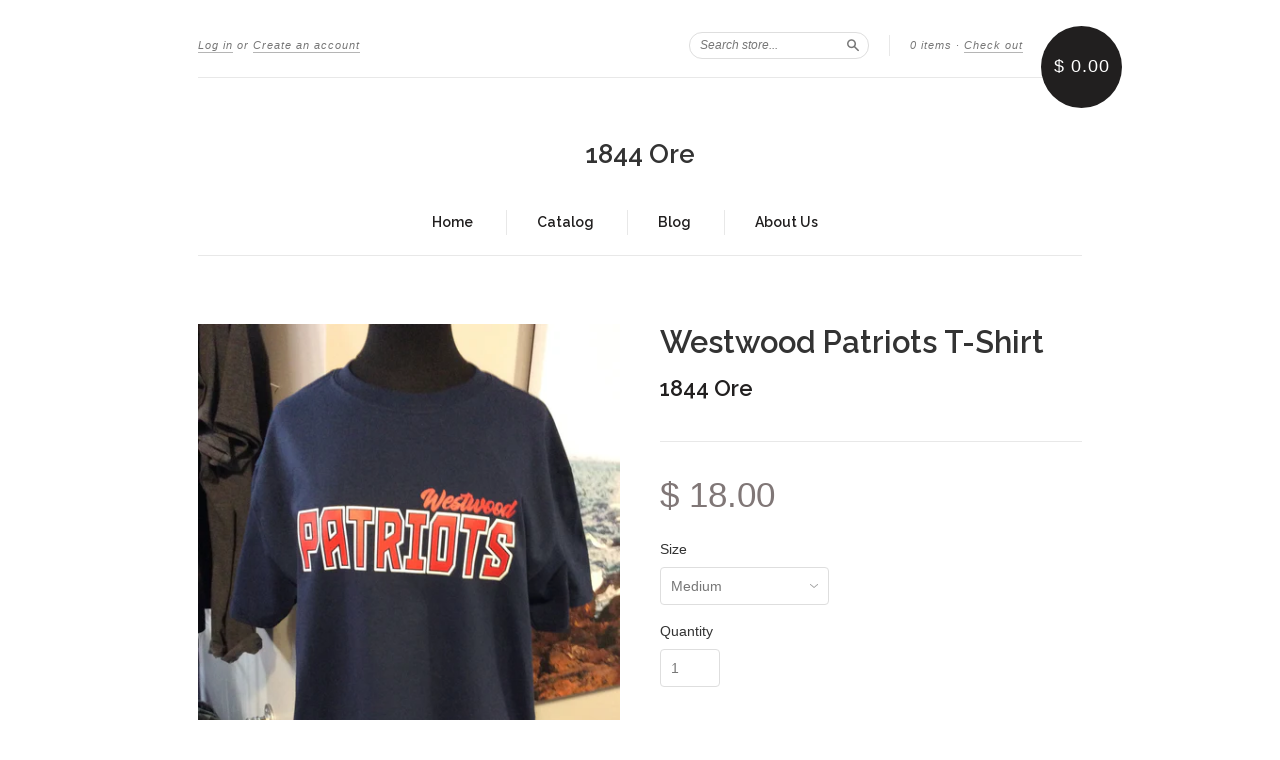

--- FILE ---
content_type: text/html; charset=utf-8
request_url: https://1844ore.com/products/westwood-patriots-t-shirt
body_size: 14974
content:
<!doctype html>
<!--[if lt IE 7]> <html class="no-touch no-js lt-ie9 lt-ie8 lt-ie7" lang="en"> <![endif]-->
<!--[if IE 7]> <html class="no-touch no-js lt-ie9 lt-ie8" lang="en"> <![endif]-->
<!--[if IE 8]> <html class="no-touch no-js lt-ie9" lang="en"> <![endif]-->
<!--[if IE 9]> <html class="ie9 no-touch no-js"> <![endif]-->
<!--[if (gt IE 9)|!(IE)]><!--> <html class="no-touch no-js"> <!--<![endif]-->

<head>
  <meta charset="UTF-8">
  <meta http-equiv='X-UA-Compatible' content='IE=edge,chrome=1'>
  <link rel="shortcut icon" type="image/png" href="//1844ore.com/cdn/shop/t/8/assets/favicon.png?v=150">

  <title>
    Westwood Patriots T-Shirt &ndash; 1844 Ore
  </title>

  
  <meta name="description" content="5.3 oz., 100% preshrunk cotton Heather colors, Graphite Heather, Safety colors,Tweed, Blackberry, Lilac, Midnight, Neon colors &amp;amp; Sunset: 50/50 cotton/polyester Antique colors &amp;amp; Sport Grey : 90/10 cotton/polyester Ash Grey: 99/1 cotton/polyester Classic fit Seamless double needle 7/8&quot; collar Taped neck and shoul">
  

  <link rel="canonical" href="https://1844ore.com/products/westwood-patriots-t-shirt">
  <meta name="viewport" content="width=device-width,initial-scale=1">

  

  <meta property="og:type" content="product">
  <meta property="og:title" content="Westwood Patriots T-Shirt">
  
  <meta property="og:image" content="http://1844ore.com/cdn/shop/products/image_07553405-6bef-46e8-8500-36c0dc75856f_grande.jpg?v=1571455105">
  <meta property="og:image:secure_url" content="https://1844ore.com/cdn/shop/products/image_07553405-6bef-46e8-8500-36c0dc75856f_grande.jpg?v=1571455105">
  
  <meta property="og:price:amount" content="18.00">
  <meta property="og:price:currency" content="USD">


  <meta property="og:description" content="5.3 oz., 100% preshrunk cotton Heather colors, Graphite Heather, Safety colors,Tweed, Blackberry, Lilac, Midnight, Neon colors &amp;amp; Sunset: 50/50 cotton/polyester Antique colors &amp;amp; Sport Grey : 90/10 cotton/polyester Ash Grey: 99/1 cotton/polyester Classic fit Seamless double needle 7/8&quot; collar Taped neck and shoul">

  <meta property="og:url" content="https://1844ore.com/products/westwood-patriots-t-shirt">
  <meta property="og:site_name" content="1844 Ore">

  


  <meta name="twitter:card" content="product">
  <meta name="twitter:title" content="Westwood Patriots T-Shirt">
  <meta name="twitter:description" content="5.3 oz., 100% preshrunk cottonHeather colors, Graphite Heather, Safety colors,Tweed, Blackberry, Lilac, Midnight, Neon colors &amp;amp; Sunset: 50/50 cotton/polyesterAntique colors &amp;amp; Spor...">
  <meta name="twitter:image" content="http://1844ore.com/cdn/shop/products/image_07553405-6bef-46e8-8500-36c0dc75856f_large.jpg?v=1571455105">
  <meta name="twitter:label1" content="PRICE">
  <meta name="twitter:data1" content="$ 18.00 USD">
  <meta name="twitter:label2" content="VENDOR">
  <meta name="twitter:data2" content="1844 Ore">




  <link href="//1844ore.com/cdn/shop/t/8/assets/style.scss.css?v=144365812310797551071674765817" rel="stylesheet" type="text/css" media="all" />

  <script>window.performance && window.performance.mark && window.performance.mark('shopify.content_for_header.start');</script><meta id="shopify-digital-wallet" name="shopify-digital-wallet" content="/6232457/digital_wallets/dialog">
<meta name="shopify-checkout-api-token" content="2630cbf7f1bdc34897ae570f48304b7b">
<link rel="alternate" type="application/json+oembed" href="https://1844ore.com/products/westwood-patriots-t-shirt.oembed">
<script async="async" src="/checkouts/internal/preloads.js?locale=en-US"></script>
<link rel="preconnect" href="https://shop.app" crossorigin="anonymous">
<script async="async" src="https://shop.app/checkouts/internal/preloads.js?locale=en-US&shop_id=6232457" crossorigin="anonymous"></script>
<script id="shopify-features" type="application/json">{"accessToken":"2630cbf7f1bdc34897ae570f48304b7b","betas":["rich-media-storefront-analytics"],"domain":"1844ore.com","predictiveSearch":true,"shopId":6232457,"locale":"en"}</script>
<script>var Shopify = Shopify || {};
Shopify.shop = "1844-negaunee.myshopify.com";
Shopify.locale = "en";
Shopify.currency = {"active":"USD","rate":"1.0"};
Shopify.country = "US";
Shopify.theme = {"name":"New Standard","id":11030715,"schema_name":null,"schema_version":null,"theme_store_id":429,"role":"main"};
Shopify.theme.handle = "null";
Shopify.theme.style = {"id":null,"handle":null};
Shopify.cdnHost = "1844ore.com/cdn";
Shopify.routes = Shopify.routes || {};
Shopify.routes.root = "/";</script>
<script type="module">!function(o){(o.Shopify=o.Shopify||{}).modules=!0}(window);</script>
<script>!function(o){function n(){var o=[];function n(){o.push(Array.prototype.slice.apply(arguments))}return n.q=o,n}var t=o.Shopify=o.Shopify||{};t.loadFeatures=n(),t.autoloadFeatures=n()}(window);</script>
<script>
  window.ShopifyPay = window.ShopifyPay || {};
  window.ShopifyPay.apiHost = "shop.app\/pay";
  window.ShopifyPay.redirectState = null;
</script>
<script id="shop-js-analytics" type="application/json">{"pageType":"product"}</script>
<script defer="defer" async type="module" src="//1844ore.com/cdn/shopifycloud/shop-js/modules/v2/client.init-shop-cart-sync_BApSsMSl.en.esm.js"></script>
<script defer="defer" async type="module" src="//1844ore.com/cdn/shopifycloud/shop-js/modules/v2/chunk.common_CBoos6YZ.esm.js"></script>
<script type="module">
  await import("//1844ore.com/cdn/shopifycloud/shop-js/modules/v2/client.init-shop-cart-sync_BApSsMSl.en.esm.js");
await import("//1844ore.com/cdn/shopifycloud/shop-js/modules/v2/chunk.common_CBoos6YZ.esm.js");

  window.Shopify.SignInWithShop?.initShopCartSync?.({"fedCMEnabled":true,"windoidEnabled":true});

</script>
<script>
  window.Shopify = window.Shopify || {};
  if (!window.Shopify.featureAssets) window.Shopify.featureAssets = {};
  window.Shopify.featureAssets['shop-js'] = {"shop-cart-sync":["modules/v2/client.shop-cart-sync_DJczDl9f.en.esm.js","modules/v2/chunk.common_CBoos6YZ.esm.js"],"init-fed-cm":["modules/v2/client.init-fed-cm_BzwGC0Wi.en.esm.js","modules/v2/chunk.common_CBoos6YZ.esm.js"],"init-windoid":["modules/v2/client.init-windoid_BS26ThXS.en.esm.js","modules/v2/chunk.common_CBoos6YZ.esm.js"],"init-shop-email-lookup-coordinator":["modules/v2/client.init-shop-email-lookup-coordinator_DFwWcvrS.en.esm.js","modules/v2/chunk.common_CBoos6YZ.esm.js"],"shop-cash-offers":["modules/v2/client.shop-cash-offers_DthCPNIO.en.esm.js","modules/v2/chunk.common_CBoos6YZ.esm.js","modules/v2/chunk.modal_Bu1hFZFC.esm.js"],"shop-button":["modules/v2/client.shop-button_D_JX508o.en.esm.js","modules/v2/chunk.common_CBoos6YZ.esm.js"],"shop-toast-manager":["modules/v2/client.shop-toast-manager_tEhgP2F9.en.esm.js","modules/v2/chunk.common_CBoos6YZ.esm.js"],"avatar":["modules/v2/client.avatar_BTnouDA3.en.esm.js"],"pay-button":["modules/v2/client.pay-button_BuNmcIr_.en.esm.js","modules/v2/chunk.common_CBoos6YZ.esm.js"],"init-shop-cart-sync":["modules/v2/client.init-shop-cart-sync_BApSsMSl.en.esm.js","modules/v2/chunk.common_CBoos6YZ.esm.js"],"shop-login-button":["modules/v2/client.shop-login-button_DwLgFT0K.en.esm.js","modules/v2/chunk.common_CBoos6YZ.esm.js","modules/v2/chunk.modal_Bu1hFZFC.esm.js"],"init-customer-accounts-sign-up":["modules/v2/client.init-customer-accounts-sign-up_TlVCiykN.en.esm.js","modules/v2/client.shop-login-button_DwLgFT0K.en.esm.js","modules/v2/chunk.common_CBoos6YZ.esm.js","modules/v2/chunk.modal_Bu1hFZFC.esm.js"],"init-shop-for-new-customer-accounts":["modules/v2/client.init-shop-for-new-customer-accounts_DrjXSI53.en.esm.js","modules/v2/client.shop-login-button_DwLgFT0K.en.esm.js","modules/v2/chunk.common_CBoos6YZ.esm.js","modules/v2/chunk.modal_Bu1hFZFC.esm.js"],"init-customer-accounts":["modules/v2/client.init-customer-accounts_C0Oh2ljF.en.esm.js","modules/v2/client.shop-login-button_DwLgFT0K.en.esm.js","modules/v2/chunk.common_CBoos6YZ.esm.js","modules/v2/chunk.modal_Bu1hFZFC.esm.js"],"shop-follow-button":["modules/v2/client.shop-follow-button_C5D3XtBb.en.esm.js","modules/v2/chunk.common_CBoos6YZ.esm.js","modules/v2/chunk.modal_Bu1hFZFC.esm.js"],"checkout-modal":["modules/v2/client.checkout-modal_8TC_1FUY.en.esm.js","modules/v2/chunk.common_CBoos6YZ.esm.js","modules/v2/chunk.modal_Bu1hFZFC.esm.js"],"lead-capture":["modules/v2/client.lead-capture_D-pmUjp9.en.esm.js","modules/v2/chunk.common_CBoos6YZ.esm.js","modules/v2/chunk.modal_Bu1hFZFC.esm.js"],"shop-login":["modules/v2/client.shop-login_BmtnoEUo.en.esm.js","modules/v2/chunk.common_CBoos6YZ.esm.js","modules/v2/chunk.modal_Bu1hFZFC.esm.js"],"payment-terms":["modules/v2/client.payment-terms_BHOWV7U_.en.esm.js","modules/v2/chunk.common_CBoos6YZ.esm.js","modules/v2/chunk.modal_Bu1hFZFC.esm.js"]};
</script>
<script>(function() {
  var isLoaded = false;
  function asyncLoad() {
    if (isLoaded) return;
    isLoaded = true;
    var urls = ["https:\/\/social-referral.appspot.com\/b\/shopify\/load\/confirmation.js?enabled=false\u0026app_uuid=84f792ae8507400e\u0026shop=1844-negaunee.myshopify.com","https:\/\/widget-api-ng.yeps.io\/loader\/01928dfc-2e64-2e3b-2f0d-70b4cc247815.js?shop=1844-negaunee.myshopify.com"];
    for (var i = 0; i < urls.length; i++) {
      var s = document.createElement('script');
      s.type = 'text/javascript';
      s.async = true;
      s.src = urls[i];
      var x = document.getElementsByTagName('script')[0];
      x.parentNode.insertBefore(s, x);
    }
  };
  if(window.attachEvent) {
    window.attachEvent('onload', asyncLoad);
  } else {
    window.addEventListener('load', asyncLoad, false);
  }
})();</script>
<script id="__st">var __st={"a":6232457,"offset":-18000,"reqid":"7bf03d3e-4ae5-4549-b301-dc2853f1b5ac-1768915739","pageurl":"1844ore.com\/products\/westwood-patriots-t-shirt","u":"6096ae21f1d1","p":"product","rtyp":"product","rid":4253648125988};</script>
<script>window.ShopifyPaypalV4VisibilityTracking = true;</script>
<script id="captcha-bootstrap">!function(){'use strict';const t='contact',e='account',n='new_comment',o=[[t,t],['blogs',n],['comments',n],[t,'customer']],c=[[e,'customer_login'],[e,'guest_login'],[e,'recover_customer_password'],[e,'create_customer']],r=t=>t.map((([t,e])=>`form[action*='/${t}']:not([data-nocaptcha='true']) input[name='form_type'][value='${e}']`)).join(','),a=t=>()=>t?[...document.querySelectorAll(t)].map((t=>t.form)):[];function s(){const t=[...o],e=r(t);return a(e)}const i='password',u='form_key',d=['recaptcha-v3-token','g-recaptcha-response','h-captcha-response',i],f=()=>{try{return window.sessionStorage}catch{return}},m='__shopify_v',_=t=>t.elements[u];function p(t,e,n=!1){try{const o=window.sessionStorage,c=JSON.parse(o.getItem(e)),{data:r}=function(t){const{data:e,action:n}=t;return t[m]||n?{data:e,action:n}:{data:t,action:n}}(c);for(const[e,n]of Object.entries(r))t.elements[e]&&(t.elements[e].value=n);n&&o.removeItem(e)}catch(o){console.error('form repopulation failed',{error:o})}}const l='form_type',E='cptcha';function T(t){t.dataset[E]=!0}const w=window,h=w.document,L='Shopify',v='ce_forms',y='captcha';let A=!1;((t,e)=>{const n=(g='f06e6c50-85a8-45c8-87d0-21a2b65856fe',I='https://cdn.shopify.com/shopifycloud/storefront-forms-hcaptcha/ce_storefront_forms_captcha_hcaptcha.v1.5.2.iife.js',D={infoText:'Protected by hCaptcha',privacyText:'Privacy',termsText:'Terms'},(t,e,n)=>{const o=w[L][v],c=o.bindForm;if(c)return c(t,g,e,D).then(n);var r;o.q.push([[t,g,e,D],n]),r=I,A||(h.body.append(Object.assign(h.createElement('script'),{id:'captcha-provider',async:!0,src:r})),A=!0)});var g,I,D;w[L]=w[L]||{},w[L][v]=w[L][v]||{},w[L][v].q=[],w[L][y]=w[L][y]||{},w[L][y].protect=function(t,e){n(t,void 0,e),T(t)},Object.freeze(w[L][y]),function(t,e,n,w,h,L){const[v,y,A,g]=function(t,e,n){const i=e?o:[],u=t?c:[],d=[...i,...u],f=r(d),m=r(i),_=r(d.filter((([t,e])=>n.includes(e))));return[a(f),a(m),a(_),s()]}(w,h,L),I=t=>{const e=t.target;return e instanceof HTMLFormElement?e:e&&e.form},D=t=>v().includes(t);t.addEventListener('submit',(t=>{const e=I(t);if(!e)return;const n=D(e)&&!e.dataset.hcaptchaBound&&!e.dataset.recaptchaBound,o=_(e),c=g().includes(e)&&(!o||!o.value);(n||c)&&t.preventDefault(),c&&!n&&(function(t){try{if(!f())return;!function(t){const e=f();if(!e)return;const n=_(t);if(!n)return;const o=n.value;o&&e.removeItem(o)}(t);const e=Array.from(Array(32),(()=>Math.random().toString(36)[2])).join('');!function(t,e){_(t)||t.append(Object.assign(document.createElement('input'),{type:'hidden',name:u})),t.elements[u].value=e}(t,e),function(t,e){const n=f();if(!n)return;const o=[...t.querySelectorAll(`input[type='${i}']`)].map((({name:t})=>t)),c=[...d,...o],r={};for(const[a,s]of new FormData(t).entries())c.includes(a)||(r[a]=s);n.setItem(e,JSON.stringify({[m]:1,action:t.action,data:r}))}(t,e)}catch(e){console.error('failed to persist form',e)}}(e),e.submit())}));const S=(t,e)=>{t&&!t.dataset[E]&&(n(t,e.some((e=>e===t))),T(t))};for(const o of['focusin','change'])t.addEventListener(o,(t=>{const e=I(t);D(e)&&S(e,y())}));const B=e.get('form_key'),M=e.get(l),P=B&&M;t.addEventListener('DOMContentLoaded',(()=>{const t=y();if(P)for(const e of t)e.elements[l].value===M&&p(e,B);[...new Set([...A(),...v().filter((t=>'true'===t.dataset.shopifyCaptcha))])].forEach((e=>S(e,t)))}))}(h,new URLSearchParams(w.location.search),n,t,e,['guest_login'])})(!0,!0)}();</script>
<script integrity="sha256-4kQ18oKyAcykRKYeNunJcIwy7WH5gtpwJnB7kiuLZ1E=" data-source-attribution="shopify.loadfeatures" defer="defer" src="//1844ore.com/cdn/shopifycloud/storefront/assets/storefront/load_feature-a0a9edcb.js" crossorigin="anonymous"></script>
<script crossorigin="anonymous" defer="defer" src="//1844ore.com/cdn/shopifycloud/storefront/assets/shopify_pay/storefront-65b4c6d7.js?v=20250812"></script>
<script data-source-attribution="shopify.dynamic_checkout.dynamic.init">var Shopify=Shopify||{};Shopify.PaymentButton=Shopify.PaymentButton||{isStorefrontPortableWallets:!0,init:function(){window.Shopify.PaymentButton.init=function(){};var t=document.createElement("script");t.src="https://1844ore.com/cdn/shopifycloud/portable-wallets/latest/portable-wallets.en.js",t.type="module",document.head.appendChild(t)}};
</script>
<script data-source-attribution="shopify.dynamic_checkout.buyer_consent">
  function portableWalletsHideBuyerConsent(e){var t=document.getElementById("shopify-buyer-consent"),n=document.getElementById("shopify-subscription-policy-button");t&&n&&(t.classList.add("hidden"),t.setAttribute("aria-hidden","true"),n.removeEventListener("click",e))}function portableWalletsShowBuyerConsent(e){var t=document.getElementById("shopify-buyer-consent"),n=document.getElementById("shopify-subscription-policy-button");t&&n&&(t.classList.remove("hidden"),t.removeAttribute("aria-hidden"),n.addEventListener("click",e))}window.Shopify?.PaymentButton&&(window.Shopify.PaymentButton.hideBuyerConsent=portableWalletsHideBuyerConsent,window.Shopify.PaymentButton.showBuyerConsent=portableWalletsShowBuyerConsent);
</script>
<script data-source-attribution="shopify.dynamic_checkout.cart.bootstrap">document.addEventListener("DOMContentLoaded",(function(){function t(){return document.querySelector("shopify-accelerated-checkout-cart, shopify-accelerated-checkout")}if(t())Shopify.PaymentButton.init();else{new MutationObserver((function(e,n){t()&&(Shopify.PaymentButton.init(),n.disconnect())})).observe(document.body,{childList:!0,subtree:!0})}}));
</script>
<link id="shopify-accelerated-checkout-styles" rel="stylesheet" media="screen" href="https://1844ore.com/cdn/shopifycloud/portable-wallets/latest/accelerated-checkout-backwards-compat.css" crossorigin="anonymous">
<style id="shopify-accelerated-checkout-cart">
        #shopify-buyer-consent {
  margin-top: 1em;
  display: inline-block;
  width: 100%;
}

#shopify-buyer-consent.hidden {
  display: none;
}

#shopify-subscription-policy-button {
  background: none;
  border: none;
  padding: 0;
  text-decoration: underline;
  font-size: inherit;
  cursor: pointer;
}

#shopify-subscription-policy-button::before {
  box-shadow: none;
}

      </style>

<script>window.performance && window.performance.mark && window.performance.mark('shopify.content_for_header.end');</script>

  

<!--[if lt IE 9]>
<script src="//html5shiv.googlecode.com/svn/trunk/html5.js" type="text/javascript"></script>
<script src="//1844ore.com/cdn/shop/t/8/assets/respond.min.js?v=52248677837542619231411443964" type="text/javascript"></script>
<link href="//1844ore.com/cdn/shop/t/8/assets/respond-proxy.html" id="respond-proxy" rel="respond-proxy" />
<link href="//1844ore.com/search?q=a656dd2b906590db4047270494b30527" id="respond-redirect" rel="respond-redirect" />
<script src="//1844ore.com/search?q=a656dd2b906590db4047270494b30527" type="text/javascript"></script>
<![endif]-->
<!--[if lt IE 8]>
<script src="//1844ore.com/cdn/shop/t/8/assets/json2.js?v=154133857350868653501411443964" type="text/javascript"></script>
<![endif]-->



  

  
    
    
    <link href="//fonts.googleapis.com/css?family=Raleway:600" rel="stylesheet" type="text/css" media="all" />
  


  




  <script src="//ajax.googleapis.com/ajax/libs/jquery/1.11.0/jquery.min.js" type="text/javascript"></script>
  <script src="//1844ore.com/cdn/shop/t/8/assets/modernizr.min.js?v=26620055551102246001411443964" type="text/javascript"></script>

  

<link href="https://monorail-edge.shopifysvc.com" rel="dns-prefetch">
<script>(function(){if ("sendBeacon" in navigator && "performance" in window) {try {var session_token_from_headers = performance.getEntriesByType('navigation')[0].serverTiming.find(x => x.name == '_s').description;} catch {var session_token_from_headers = undefined;}var session_cookie_matches = document.cookie.match(/_shopify_s=([^;]*)/);var session_token_from_cookie = session_cookie_matches && session_cookie_matches.length === 2 ? session_cookie_matches[1] : "";var session_token = session_token_from_headers || session_token_from_cookie || "";function handle_abandonment_event(e) {var entries = performance.getEntries().filter(function(entry) {return /monorail-edge.shopifysvc.com/.test(entry.name);});if (!window.abandonment_tracked && entries.length === 0) {window.abandonment_tracked = true;var currentMs = Date.now();var navigation_start = performance.timing.navigationStart;var payload = {shop_id: 6232457,url: window.location.href,navigation_start,duration: currentMs - navigation_start,session_token,page_type: "product"};window.navigator.sendBeacon("https://monorail-edge.shopifysvc.com/v1/produce", JSON.stringify({schema_id: "online_store_buyer_site_abandonment/1.1",payload: payload,metadata: {event_created_at_ms: currentMs,event_sent_at_ms: currentMs}}));}}window.addEventListener('pagehide', handle_abandonment_event);}}());</script>
<script id="web-pixels-manager-setup">(function e(e,d,r,n,o){if(void 0===o&&(o={}),!Boolean(null===(a=null===(i=window.Shopify)||void 0===i?void 0:i.analytics)||void 0===a?void 0:a.replayQueue)){var i,a;window.Shopify=window.Shopify||{};var t=window.Shopify;t.analytics=t.analytics||{};var s=t.analytics;s.replayQueue=[],s.publish=function(e,d,r){return s.replayQueue.push([e,d,r]),!0};try{self.performance.mark("wpm:start")}catch(e){}var l=function(){var e={modern:/Edge?\/(1{2}[4-9]|1[2-9]\d|[2-9]\d{2}|\d{4,})\.\d+(\.\d+|)|Firefox\/(1{2}[4-9]|1[2-9]\d|[2-9]\d{2}|\d{4,})\.\d+(\.\d+|)|Chrom(ium|e)\/(9{2}|\d{3,})\.\d+(\.\d+|)|(Maci|X1{2}).+ Version\/(15\.\d+|(1[6-9]|[2-9]\d|\d{3,})\.\d+)([,.]\d+|)( \(\w+\)|)( Mobile\/\w+|) Safari\/|Chrome.+OPR\/(9{2}|\d{3,})\.\d+\.\d+|(CPU[ +]OS|iPhone[ +]OS|CPU[ +]iPhone|CPU IPhone OS|CPU iPad OS)[ +]+(15[._]\d+|(1[6-9]|[2-9]\d|\d{3,})[._]\d+)([._]\d+|)|Android:?[ /-](13[3-9]|1[4-9]\d|[2-9]\d{2}|\d{4,})(\.\d+|)(\.\d+|)|Android.+Firefox\/(13[5-9]|1[4-9]\d|[2-9]\d{2}|\d{4,})\.\d+(\.\d+|)|Android.+Chrom(ium|e)\/(13[3-9]|1[4-9]\d|[2-9]\d{2}|\d{4,})\.\d+(\.\d+|)|SamsungBrowser\/([2-9]\d|\d{3,})\.\d+/,legacy:/Edge?\/(1[6-9]|[2-9]\d|\d{3,})\.\d+(\.\d+|)|Firefox\/(5[4-9]|[6-9]\d|\d{3,})\.\d+(\.\d+|)|Chrom(ium|e)\/(5[1-9]|[6-9]\d|\d{3,})\.\d+(\.\d+|)([\d.]+$|.*Safari\/(?![\d.]+ Edge\/[\d.]+$))|(Maci|X1{2}).+ Version\/(10\.\d+|(1[1-9]|[2-9]\d|\d{3,})\.\d+)([,.]\d+|)( \(\w+\)|)( Mobile\/\w+|) Safari\/|Chrome.+OPR\/(3[89]|[4-9]\d|\d{3,})\.\d+\.\d+|(CPU[ +]OS|iPhone[ +]OS|CPU[ +]iPhone|CPU IPhone OS|CPU iPad OS)[ +]+(10[._]\d+|(1[1-9]|[2-9]\d|\d{3,})[._]\d+)([._]\d+|)|Android:?[ /-](13[3-9]|1[4-9]\d|[2-9]\d{2}|\d{4,})(\.\d+|)(\.\d+|)|Mobile Safari.+OPR\/([89]\d|\d{3,})\.\d+\.\d+|Android.+Firefox\/(13[5-9]|1[4-9]\d|[2-9]\d{2}|\d{4,})\.\d+(\.\d+|)|Android.+Chrom(ium|e)\/(13[3-9]|1[4-9]\d|[2-9]\d{2}|\d{4,})\.\d+(\.\d+|)|Android.+(UC? ?Browser|UCWEB|U3)[ /]?(15\.([5-9]|\d{2,})|(1[6-9]|[2-9]\d|\d{3,})\.\d+)\.\d+|SamsungBrowser\/(5\.\d+|([6-9]|\d{2,})\.\d+)|Android.+MQ{2}Browser\/(14(\.(9|\d{2,})|)|(1[5-9]|[2-9]\d|\d{3,})(\.\d+|))(\.\d+|)|K[Aa][Ii]OS\/(3\.\d+|([4-9]|\d{2,})\.\d+)(\.\d+|)/},d=e.modern,r=e.legacy,n=navigator.userAgent;return n.match(d)?"modern":n.match(r)?"legacy":"unknown"}(),u="modern"===l?"modern":"legacy",c=(null!=n?n:{modern:"",legacy:""})[u],f=function(e){return[e.baseUrl,"/wpm","/b",e.hashVersion,"modern"===e.buildTarget?"m":"l",".js"].join("")}({baseUrl:d,hashVersion:r,buildTarget:u}),m=function(e){var d=e.version,r=e.bundleTarget,n=e.surface,o=e.pageUrl,i=e.monorailEndpoint;return{emit:function(e){var a=e.status,t=e.errorMsg,s=(new Date).getTime(),l=JSON.stringify({metadata:{event_sent_at_ms:s},events:[{schema_id:"web_pixels_manager_load/3.1",payload:{version:d,bundle_target:r,page_url:o,status:a,surface:n,error_msg:t},metadata:{event_created_at_ms:s}}]});if(!i)return console&&console.warn&&console.warn("[Web Pixels Manager] No Monorail endpoint provided, skipping logging."),!1;try{return self.navigator.sendBeacon.bind(self.navigator)(i,l)}catch(e){}var u=new XMLHttpRequest;try{return u.open("POST",i,!0),u.setRequestHeader("Content-Type","text/plain"),u.send(l),!0}catch(e){return console&&console.warn&&console.warn("[Web Pixels Manager] Got an unhandled error while logging to Monorail."),!1}}}}({version:r,bundleTarget:l,surface:e.surface,pageUrl:self.location.href,monorailEndpoint:e.monorailEndpoint});try{o.browserTarget=l,function(e){var d=e.src,r=e.async,n=void 0===r||r,o=e.onload,i=e.onerror,a=e.sri,t=e.scriptDataAttributes,s=void 0===t?{}:t,l=document.createElement("script"),u=document.querySelector("head"),c=document.querySelector("body");if(l.async=n,l.src=d,a&&(l.integrity=a,l.crossOrigin="anonymous"),s)for(var f in s)if(Object.prototype.hasOwnProperty.call(s,f))try{l.dataset[f]=s[f]}catch(e){}if(o&&l.addEventListener("load",o),i&&l.addEventListener("error",i),u)u.appendChild(l);else{if(!c)throw new Error("Did not find a head or body element to append the script");c.appendChild(l)}}({src:f,async:!0,onload:function(){if(!function(){var e,d;return Boolean(null===(d=null===(e=window.Shopify)||void 0===e?void 0:e.analytics)||void 0===d?void 0:d.initialized)}()){var d=window.webPixelsManager.init(e)||void 0;if(d){var r=window.Shopify.analytics;r.replayQueue.forEach((function(e){var r=e[0],n=e[1],o=e[2];d.publishCustomEvent(r,n,o)})),r.replayQueue=[],r.publish=d.publishCustomEvent,r.visitor=d.visitor,r.initialized=!0}}},onerror:function(){return m.emit({status:"failed",errorMsg:"".concat(f," has failed to load")})},sri:function(e){var d=/^sha384-[A-Za-z0-9+/=]+$/;return"string"==typeof e&&d.test(e)}(c)?c:"",scriptDataAttributes:o}),m.emit({status:"loading"})}catch(e){m.emit({status:"failed",errorMsg:(null==e?void 0:e.message)||"Unknown error"})}}})({shopId: 6232457,storefrontBaseUrl: "https://1844ore.com",extensionsBaseUrl: "https://extensions.shopifycdn.com/cdn/shopifycloud/web-pixels-manager",monorailEndpoint: "https://monorail-edge.shopifysvc.com/unstable/produce_batch",surface: "storefront-renderer",enabledBetaFlags: ["2dca8a86"],webPixelsConfigList: [{"id":"117407792","configuration":"{\"pixel_id\":\"223300432524395\",\"pixel_type\":\"facebook_pixel\",\"metaapp_system_user_token\":\"-\"}","eventPayloadVersion":"v1","runtimeContext":"OPEN","scriptVersion":"ca16bc87fe92b6042fbaa3acc2fbdaa6","type":"APP","apiClientId":2329312,"privacyPurposes":["ANALYTICS","MARKETING","SALE_OF_DATA"],"dataSharingAdjustments":{"protectedCustomerApprovalScopes":["read_customer_address","read_customer_email","read_customer_name","read_customer_personal_data","read_customer_phone"]}},{"id":"shopify-app-pixel","configuration":"{}","eventPayloadVersion":"v1","runtimeContext":"STRICT","scriptVersion":"0450","apiClientId":"shopify-pixel","type":"APP","privacyPurposes":["ANALYTICS","MARKETING"]},{"id":"shopify-custom-pixel","eventPayloadVersion":"v1","runtimeContext":"LAX","scriptVersion":"0450","apiClientId":"shopify-pixel","type":"CUSTOM","privacyPurposes":["ANALYTICS","MARKETING"]}],isMerchantRequest: false,initData: {"shop":{"name":"1844 Ore","paymentSettings":{"currencyCode":"USD"},"myshopifyDomain":"1844-negaunee.myshopify.com","countryCode":"US","storefrontUrl":"https:\/\/1844ore.com"},"customer":null,"cart":null,"checkout":null,"productVariants":[{"price":{"amount":18.0,"currencyCode":"USD"},"product":{"title":"Westwood Patriots T-Shirt","vendor":"1844 Ore","id":"4253648125988","untranslatedTitle":"Westwood Patriots T-Shirt","url":"\/products\/westwood-patriots-t-shirt","type":""},"id":"30711233773604","image":{"src":"\/\/1844ore.com\/cdn\/shop\/products\/image_07553405-6bef-46e8-8500-36c0dc75856f.jpg?v=1571455105"},"sku":"5000","title":"Small","untranslatedTitle":"Small"},{"price":{"amount":18.0,"currencyCode":"USD"},"product":{"title":"Westwood Patriots T-Shirt","vendor":"1844 Ore","id":"4253648125988","untranslatedTitle":"Westwood Patriots T-Shirt","url":"\/products\/westwood-patriots-t-shirt","type":""},"id":"30711233806372","image":{"src":"\/\/1844ore.com\/cdn\/shop\/products\/image_07553405-6bef-46e8-8500-36c0dc75856f.jpg?v=1571455105"},"sku":"5000","title":"Medium","untranslatedTitle":"Medium"},{"price":{"amount":18.0,"currencyCode":"USD"},"product":{"title":"Westwood Patriots T-Shirt","vendor":"1844 Ore","id":"4253648125988","untranslatedTitle":"Westwood Patriots T-Shirt","url":"\/products\/westwood-patriots-t-shirt","type":""},"id":"30711233839140","image":{"src":"\/\/1844ore.com\/cdn\/shop\/products\/image_07553405-6bef-46e8-8500-36c0dc75856f.jpg?v=1571455105"},"sku":"5000","title":"Large","untranslatedTitle":"Large"},{"price":{"amount":18.0,"currencyCode":"USD"},"product":{"title":"Westwood Patriots T-Shirt","vendor":"1844 Ore","id":"4253648125988","untranslatedTitle":"Westwood Patriots T-Shirt","url":"\/products\/westwood-patriots-t-shirt","type":""},"id":"30711233871908","image":{"src":"\/\/1844ore.com\/cdn\/shop\/products\/image_07553405-6bef-46e8-8500-36c0dc75856f.jpg?v=1571455105"},"sku":"5000","title":"X-Large","untranslatedTitle":"X-Large"}],"purchasingCompany":null},},"https://1844ore.com/cdn","fcfee988w5aeb613cpc8e4bc33m6693e112",{"modern":"","legacy":""},{"shopId":"6232457","storefrontBaseUrl":"https:\/\/1844ore.com","extensionBaseUrl":"https:\/\/extensions.shopifycdn.com\/cdn\/shopifycloud\/web-pixels-manager","surface":"storefront-renderer","enabledBetaFlags":"[\"2dca8a86\"]","isMerchantRequest":"false","hashVersion":"fcfee988w5aeb613cpc8e4bc33m6693e112","publish":"custom","events":"[[\"page_viewed\",{}],[\"product_viewed\",{\"productVariant\":{\"price\":{\"amount\":18.0,\"currencyCode\":\"USD\"},\"product\":{\"title\":\"Westwood Patriots T-Shirt\",\"vendor\":\"1844 Ore\",\"id\":\"4253648125988\",\"untranslatedTitle\":\"Westwood Patriots T-Shirt\",\"url\":\"\/products\/westwood-patriots-t-shirt\",\"type\":\"\"},\"id\":\"30711233806372\",\"image\":{\"src\":\"\/\/1844ore.com\/cdn\/shop\/products\/image_07553405-6bef-46e8-8500-36c0dc75856f.jpg?v=1571455105\"},\"sku\":\"5000\",\"title\":\"Medium\",\"untranslatedTitle\":\"Medium\"}}]]"});</script><script>
  window.ShopifyAnalytics = window.ShopifyAnalytics || {};
  window.ShopifyAnalytics.meta = window.ShopifyAnalytics.meta || {};
  window.ShopifyAnalytics.meta.currency = 'USD';
  var meta = {"product":{"id":4253648125988,"gid":"gid:\/\/shopify\/Product\/4253648125988","vendor":"1844 Ore","type":"","handle":"westwood-patriots-t-shirt","variants":[{"id":30711233773604,"price":1800,"name":"Westwood Patriots T-Shirt - Small","public_title":"Small","sku":"5000"},{"id":30711233806372,"price":1800,"name":"Westwood Patriots T-Shirt - Medium","public_title":"Medium","sku":"5000"},{"id":30711233839140,"price":1800,"name":"Westwood Patriots T-Shirt - Large","public_title":"Large","sku":"5000"},{"id":30711233871908,"price":1800,"name":"Westwood Patriots T-Shirt - X-Large","public_title":"X-Large","sku":"5000"}],"remote":false},"page":{"pageType":"product","resourceType":"product","resourceId":4253648125988,"requestId":"7bf03d3e-4ae5-4549-b301-dc2853f1b5ac-1768915739"}};
  for (var attr in meta) {
    window.ShopifyAnalytics.meta[attr] = meta[attr];
  }
</script>
<script class="analytics">
  (function () {
    var customDocumentWrite = function(content) {
      var jquery = null;

      if (window.jQuery) {
        jquery = window.jQuery;
      } else if (window.Checkout && window.Checkout.$) {
        jquery = window.Checkout.$;
      }

      if (jquery) {
        jquery('body').append(content);
      }
    };

    var hasLoggedConversion = function(token) {
      if (token) {
        return document.cookie.indexOf('loggedConversion=' + token) !== -1;
      }
      return false;
    }

    var setCookieIfConversion = function(token) {
      if (token) {
        var twoMonthsFromNow = new Date(Date.now());
        twoMonthsFromNow.setMonth(twoMonthsFromNow.getMonth() + 2);

        document.cookie = 'loggedConversion=' + token + '; expires=' + twoMonthsFromNow;
      }
    }

    var trekkie = window.ShopifyAnalytics.lib = window.trekkie = window.trekkie || [];
    if (trekkie.integrations) {
      return;
    }
    trekkie.methods = [
      'identify',
      'page',
      'ready',
      'track',
      'trackForm',
      'trackLink'
    ];
    trekkie.factory = function(method) {
      return function() {
        var args = Array.prototype.slice.call(arguments);
        args.unshift(method);
        trekkie.push(args);
        return trekkie;
      };
    };
    for (var i = 0; i < trekkie.methods.length; i++) {
      var key = trekkie.methods[i];
      trekkie[key] = trekkie.factory(key);
    }
    trekkie.load = function(config) {
      trekkie.config = config || {};
      trekkie.config.initialDocumentCookie = document.cookie;
      var first = document.getElementsByTagName('script')[0];
      var script = document.createElement('script');
      script.type = 'text/javascript';
      script.onerror = function(e) {
        var scriptFallback = document.createElement('script');
        scriptFallback.type = 'text/javascript';
        scriptFallback.onerror = function(error) {
                var Monorail = {
      produce: function produce(monorailDomain, schemaId, payload) {
        var currentMs = new Date().getTime();
        var event = {
          schema_id: schemaId,
          payload: payload,
          metadata: {
            event_created_at_ms: currentMs,
            event_sent_at_ms: currentMs
          }
        };
        return Monorail.sendRequest("https://" + monorailDomain + "/v1/produce", JSON.stringify(event));
      },
      sendRequest: function sendRequest(endpointUrl, payload) {
        // Try the sendBeacon API
        if (window && window.navigator && typeof window.navigator.sendBeacon === 'function' && typeof window.Blob === 'function' && !Monorail.isIos12()) {
          var blobData = new window.Blob([payload], {
            type: 'text/plain'
          });

          if (window.navigator.sendBeacon(endpointUrl, blobData)) {
            return true;
          } // sendBeacon was not successful

        } // XHR beacon

        var xhr = new XMLHttpRequest();

        try {
          xhr.open('POST', endpointUrl);
          xhr.setRequestHeader('Content-Type', 'text/plain');
          xhr.send(payload);
        } catch (e) {
          console.log(e);
        }

        return false;
      },
      isIos12: function isIos12() {
        return window.navigator.userAgent.lastIndexOf('iPhone; CPU iPhone OS 12_') !== -1 || window.navigator.userAgent.lastIndexOf('iPad; CPU OS 12_') !== -1;
      }
    };
    Monorail.produce('monorail-edge.shopifysvc.com',
      'trekkie_storefront_load_errors/1.1',
      {shop_id: 6232457,
      theme_id: 11030715,
      app_name: "storefront",
      context_url: window.location.href,
      source_url: "//1844ore.com/cdn/s/trekkie.storefront.cd680fe47e6c39ca5d5df5f0a32d569bc48c0f27.min.js"});

        };
        scriptFallback.async = true;
        scriptFallback.src = '//1844ore.com/cdn/s/trekkie.storefront.cd680fe47e6c39ca5d5df5f0a32d569bc48c0f27.min.js';
        first.parentNode.insertBefore(scriptFallback, first);
      };
      script.async = true;
      script.src = '//1844ore.com/cdn/s/trekkie.storefront.cd680fe47e6c39ca5d5df5f0a32d569bc48c0f27.min.js';
      first.parentNode.insertBefore(script, first);
    };
    trekkie.load(
      {"Trekkie":{"appName":"storefront","development":false,"defaultAttributes":{"shopId":6232457,"isMerchantRequest":null,"themeId":11030715,"themeCityHash":"15796884228591609929","contentLanguage":"en","currency":"USD","eventMetadataId":"b6d152e6-4bfd-458c-b1f9-c7328429ef35"},"isServerSideCookieWritingEnabled":true,"monorailRegion":"shop_domain","enabledBetaFlags":["65f19447"]},"Session Attribution":{},"S2S":{"facebookCapiEnabled":true,"source":"trekkie-storefront-renderer","apiClientId":580111}}
    );

    var loaded = false;
    trekkie.ready(function() {
      if (loaded) return;
      loaded = true;

      window.ShopifyAnalytics.lib = window.trekkie;

      var originalDocumentWrite = document.write;
      document.write = customDocumentWrite;
      try { window.ShopifyAnalytics.merchantGoogleAnalytics.call(this); } catch(error) {};
      document.write = originalDocumentWrite;

      window.ShopifyAnalytics.lib.page(null,{"pageType":"product","resourceType":"product","resourceId":4253648125988,"requestId":"7bf03d3e-4ae5-4549-b301-dc2853f1b5ac-1768915739","shopifyEmitted":true});

      var match = window.location.pathname.match(/checkouts\/(.+)\/(thank_you|post_purchase)/)
      var token = match? match[1]: undefined;
      if (!hasLoggedConversion(token)) {
        setCookieIfConversion(token);
        window.ShopifyAnalytics.lib.track("Viewed Product",{"currency":"USD","variantId":30711233773604,"productId":4253648125988,"productGid":"gid:\/\/shopify\/Product\/4253648125988","name":"Westwood Patriots T-Shirt - Small","price":"18.00","sku":"5000","brand":"1844 Ore","variant":"Small","category":"","nonInteraction":true,"remote":false},undefined,undefined,{"shopifyEmitted":true});
      window.ShopifyAnalytics.lib.track("monorail:\/\/trekkie_storefront_viewed_product\/1.1",{"currency":"USD","variantId":30711233773604,"productId":4253648125988,"productGid":"gid:\/\/shopify\/Product\/4253648125988","name":"Westwood Patriots T-Shirt - Small","price":"18.00","sku":"5000","brand":"1844 Ore","variant":"Small","category":"","nonInteraction":true,"remote":false,"referer":"https:\/\/1844ore.com\/products\/westwood-patriots-t-shirt"});
      }
    });


        var eventsListenerScript = document.createElement('script');
        eventsListenerScript.async = true;
        eventsListenerScript.src = "//1844ore.com/cdn/shopifycloud/storefront/assets/shop_events_listener-3da45d37.js";
        document.getElementsByTagName('head')[0].appendChild(eventsListenerScript);

})();</script>
<script
  defer
  src="https://1844ore.com/cdn/shopifycloud/perf-kit/shopify-perf-kit-3.0.4.min.js"
  data-application="storefront-renderer"
  data-shop-id="6232457"
  data-render-region="gcp-us-central1"
  data-page-type="product"
  data-theme-instance-id="11030715"
  data-theme-name=""
  data-theme-version=""
  data-monorail-region="shop_domain"
  data-resource-timing-sampling-rate="10"
  data-shs="true"
  data-shs-beacon="true"
  data-shs-export-with-fetch="true"
  data-shs-logs-sample-rate="1"
  data-shs-beacon-endpoint="https://1844ore.com/api/collect"
></script>
</head>

<body id="westwood-patriots-t-shirt" class="template-product">

  <div class="wrapper">

    <header class="site-header">

      <div class="cart-summary accent-text">

        
          <p class="large--left medium-down--hide">
          
            <a href="/account/login" id="customer_login_link">Log in</a> or <a href="/account/register" id="customer_register_link">Create an account</a>
          
          </p>
        

        

        <p id="cart-count" class="large--right">
          <a class="no-underline" href="/cart">0 items<span id="cart-total-small">($ 0.00)</span></a> ·
          <a href="/cart">Check out</a>
        </p>

        <form action="/search" method="get" id="search-form" role="search" class="large--right">
            <input name="q" type="text" id="search-field" placeholder="Search store..." class="hint">
            <button type="submit" value="" name="submit" id="search-submit" class="icon-fallback-text">
                <span class="icon icon-search" aria-hidden="true"></span>
                <span class="fallback-text">Search</span>
            </button>
        </form>

        <a href="/cart" id="cart-total">
          
            <span id="cart-price">$ 0.00</span>
          
        </a>

      </div>

      
      <div class="grid-full nav-bar">
        <div class="grid-item  col-12">
          
            <h1 id="title"><a href="/">1844 Ore</a></h1>
          

          
        </div>
        <div class="grid-item  col-12">
          <nav id="navWrap" role="navigation">
            <ul id="nav">
              
                
                
                
                
                <li class="nav-item first">
                  <a class="nav-item-link" href="/">Home</a>
                  
                </li>
              
                
                
                
                
                <li class="nav-item">
                  <a class="nav-item-link" href="/collections/all">Catalog</a>
                  
                </li>
              
                
                
                
                
                <li class="nav-item">
                  <a class="nav-item-link" href="/blogs/news">Blog</a>
                  
                </li>
              
                
                
                
                
                <li class="nav-item">
                  <a class="nav-item-link" href="/pages/about-us">About Us</a>
                  
                </li>
              
            </ul>
          </nav>
        </div>
      </div>

    </header>

    <div id="content" role="main">
      
        <div class="clearfix" id="product-content" itemscope itemtype="http://schema.org/Product">
  <meta itemprop="url" content="https://1844ore.com/products/westwood-patriots-t-shirt">
  <meta itemprop="image" content="//1844ore.com/cdn/shop/products/image_07553405-6bef-46e8-8500-36c0dc75856f_grande.jpg?v=1571455105">

  
  
    <form action="/cart/add" method="post" enctype="multipart/form-data">
  

    <div class="grid">

      <div id="product-photos" class="grid-item col-6 small--col-12">
        

        
          <div id="product-photo-container">
            
              <a href="//1844ore.com/cdn/shop/products/image_07553405-6bef-46e8-8500-36c0dc75856f_1024x1024.jpg?v=1571455105" rel="gallery">
                <img src="//1844ore.com/cdn/shop/products/image_07553405-6bef-46e8-8500-36c0dc75856f_grande.jpg?v=1571455105" alt="Westwood Patriots T-Shirt" data-image-id="13099954176036" id="productPhotoImg">
              </a>
            
          </div>

          

        
      </div><!-- #product-photos -->

      <div class="grid-item col-6 small--col-12">

        <h1 itemprop="name">Westwood Patriots T-Shirt</h1>
        
          
          
          <h3 itemprop="brand"><a href="/collections/vendors?q=1844%20Ore" title="">1844 Ore</a></h3>
        

        <hr>

        

        <div id="product-prices" itemprop="offers" itemscope itemtype="http://schema.org/Offer">
          <meta itemprop="priceCurrency" content="USD">
          
            <link itemprop="availability" href="http://schema.org/InStock">
          
          <p id="product-price">
            
              <span class="product-price" itemprop="price">$ 18.00</span>
            
          </p>
        </div>

        <hr class="hr--small hr--invisible">

        
        

        <div class="">
          <div class="select-wrappers">
            <select id="product-select" name="id" class="hidden">
              
              <option value="30711233773604">Small - $ 18.00</option>
              
              <option selected value="30711233806372">Medium - $ 18.00</option>
              
              <option value="30711233839140">Large - $ 18.00</option>
              
              <option value="30711233871908">X-Large - $ 18.00</option>
              
            </select>
          </div>
          
            <div class="selector-wrapper">
              <label for="quantity">Quantity</label>
              <input id="quantity" type="number" name="quantity" class="styled-input" value="1" min="1">
            </div>
          
          <hr>
        </div>

        

        

        <div id="backorder" class="hidden">
          <p><span id="selected-variant"></span> is back-ordered. We will ship it separately in 10 to 15 days.</p>
          <hr>
        </div>

        

        <button type="submit" name="add" id="add" class="btn">
          <span id="addText">Add to Cart</span>
        </button>

        <hr>

        
          <div id="product-description" class="below">
            <h3>Description</h3>
            <div id="full_description" class="rte" itemprop="description">
              <ul style="border-image-outset: 0; border-image-repeat: stretch; border-image-slice: 100%; border-image-source: none; border-image-width: 1; color: #605f5f; font-family: AvenirNextLTPro,&amp;quot; arial&amp;quot;,sans-serif; font-size: 13px; font-style: normal; font-variant: normal; font-weight: 400; letter-spacing: normal; list-style-type: disc; orphans: 2; outline-color: invert; outline-style: none; outline-width: medium; text-align: left; text-decoration: none; text-indent: 0px; text-transform: none; -webkit-text-stroke-width: 0px; white-space: normal; word-spacing: 0px; padding: 10px 10px 5px 10px; margin: 0px 0px 0px 10px; border: medium none currentColor;">
<li style="border-image-outset: 0; border-image-repeat: stretch; border-image-slice: 100%; border-image-source: none; border-image-width: 1; list-style-image: none; list-style-position: outside; list-style-type: disc; outline-color: invert; outline-style: none; outline-width: medium; padding: 0px 0px 5px 0px; margin: 0px; border: medium none currentColor;">5.3 oz., 100% preshrunk cotton</li>
<li style="border-image-outset: 0; border-image-repeat: stretch; border-image-slice: 100%; border-image-source: none; border-image-width: 1; list-style-image: none; list-style-position: outside; list-style-type: disc; outline-color: invert; outline-style: none; outline-width: medium; padding: 0px 0px 5px 0px; margin: 0px; border: medium none currentColor;">Heather colors, Graphite Heather, Safety colors,Tweed, Blackberry, Lilac, Midnight, Neon colors &amp; Sunset: 50/50 cotton/polyester</li>
<li style="border-image-outset: 0; border-image-repeat: stretch; border-image-slice: 100%; border-image-source: none; border-image-width: 1; list-style-image: none; list-style-position: outside; list-style-type: disc; outline-color: invert; outline-style: none; outline-width: medium; padding: 0px 0px 5px 0px; margin: 0px; border: medium none currentColor;">Antique colors &amp; Sport Grey : 90/10 cotton/polyester</li>
<li style="border-image-outset: 0; border-image-repeat: stretch; border-image-slice: 100%; border-image-source: none; border-image-width: 1; list-style-image: none; list-style-position: outside; list-style-type: disc; outline-color: invert; outline-style: none; outline-width: medium; padding: 0px 0px 5px 0px; margin: 0px; border: medium none currentColor;">Ash Grey: 99/1 cotton/polyester</li>
<li style="border-image-outset: 0; border-image-repeat: stretch; border-image-slice: 100%; border-image-source: none; border-image-width: 1; list-style-image: none; list-style-position: outside; list-style-type: disc; outline-color: invert; outline-style: none; outline-width: medium; padding: 0px 0px 5px 0px; margin: 0px; border: medium none currentColor;">Classic fit</li>
<li style="border-image-outset: 0; border-image-repeat: stretch; border-image-slice: 100%; border-image-source: none; border-image-width: 1; list-style-image: none; list-style-position: outside; list-style-type: disc; outline-color: invert; outline-style: none; outline-width: medium; padding: 0px 0px 5px 0px; margin: 0px; border: medium none currentColor;">Seamless double needle 7/8" collar</li>
<li style="border-image-outset: 0; border-image-repeat: stretch; border-image-slice: 100%; border-image-source: none; border-image-width: 1; list-style-image: none; list-style-position: outside; list-style-type: disc; outline-color: invert; outline-style: none; outline-width: medium; padding: 0px 0px 5px 0px; margin: 0px; border: medium none currentColor;">Taped neck and shoulders</li>
<li style="border-image-outset: 0; border-image-repeat: stretch; border-image-slice: 100%; border-image-source: none; border-image-width: 1; list-style-image: none; list-style-position: outside; list-style-type: disc; outline-color: invert; outline-style: none; outline-width: medium; padding: 0px 0px 5px 0px; margin: 0px; border: medium none currentColor;">Double needle sleeve and bottom hems</li>
<li style="border-image-outset: 0; border-image-repeat: stretch; border-image-slice: 100%; border-image-source: none; border-image-width: 1; list-style-image: none; list-style-position: outside; list-style-type: disc; outline-color: invert; outline-style: none; outline-width: medium; padding: 0px 0px 5px 0px; margin: 0px; border: medium none currentColor;">Quarter-turned to eliminate center crease</li>
<li style="border-image-outset: 0; border-image-repeat: stretch; border-image-slice: 100%; border-image-source: none; border-image-width: 1; list-style-image: none; list-style-position: outside; list-style-type: disc; outline-color: invert; outline-style: none; outline-width: medium; padding: 0px 0px 5px 0px; margin: 0px; border: medium none currentColor;">Safety Green: Compliant with ANSI / ISEA 107</li>
</ul>
            </div><!-- #full_description rte -->
          </div>

          
            <hr>
            <h4>Share this product</h4>
            




<div class="social-sharing is-clean" data-permalink="https://1844ore.com/products/westwood-patriots-t-shirt">

  
    <a target="_blank" href="//www.facebook.com/sharer.php?u=https://1844ore.com/products/westwood-patriots-t-shirt" class="share-facebook">
      <span class="icon icon-facebook"></span>
      <span class="share-title">Share</span>
      
        <span class="share-count">0</span>
      
    </a>
  

  
    <a target="_blank" href="//twitter.com/share?url=https://1844ore.com/products/westwood-patriots-t-shirt&amp;text=Westwood Patriots T-Shirt" class="share-twitter">
      <span class="icon icon-twitter"></span>
      <span class="share-title">Tweet</span>
      
        <span class="share-count">0</span>
      
    </a>
  

  

    
      <a target="_blank" href="//pinterest.com/pin/create/button/?url=https://1844ore.com/products/westwood-patriots-t-shirt&amp;media=//1844ore.com/cdn/shop/products/image_07553405-6bef-46e8-8500-36c0dc75856f_1024x1024.jpg?v=1571455105&amp;description=Westwood Patriots T-Shirt" class="share-pinterest">
        <span class="icon icon-pinterest"></span>
        <span class="share-title">Pin it</span>
        
          <span class="share-count">0</span>
        
      </a>
    

    
      <a target="_blank" href="http://www.thefancy.com/fancyit?ItemURL=https://1844ore.com/products/westwood-patriots-t-shirt&amp;Title=Westwood Patriots T-Shirt&amp;Category=Other&amp;ImageURL=//1844ore.com/cdn/shop/products/image_07553405-6bef-46e8-8500-36c0dc75856f_1024x1024.jpg?v=1571455105" class="share-fancy">
        <span class="icon icon-fancy"></span>
        <span class="share-title">Fancy</span>
      </a>
    

  

  
    <a target="_blank" href="//plus.google.com/share?url=https://1844ore.com/products/westwood-patriots-t-shirt" class="share-google">
      <!-- Cannot get Google+ share count with JS yet -->
      <span class="icon icon-google"></span>
      
        <span class="share-count">+1</span>
      
    </a>
  

</div>


          
        
      </div>

    </div>

  
    </form>
  

  

</div><!-- #product-content -->


  

  

  

  


<hr>
<div class="accent-text" id="breadcrumbs">
   <span><a href="/">Home</a></span>
   
      
      <span class="sep">/</span> <span><a href="/collections/all">Products</a></span>
      
      <span class="sep">/</span> <span>Westwood Patriots T-Shirt</span>
   
</div>


<script src="//1844ore.com/cdn/shopifycloud/storefront/assets/themes_support/option_selection-b017cd28.js" type="text/javascript"></script>
<script>
$(function() {

  var selectCallback = function(variant, selector) {

    var $add = $('#add'),
        $addText = $('#addText'),
        $backorder = $('#backorder'),
        $price = $('#product-price'),
        $featuredImage = $('#productPhotoImg');

    if (variant) {

      // Update variant image, if one is set
      // Call standard.switchImage function in shop.js
      if (variant.featured_image) {
        var newImg = variant.featured_image,
            el = $featuredImage[0];
        Shopify.Image.switchImage(newImg, el, standard.switchImage);
      }

      if (variant.available) {

        // Selected a valid variant that is available
        $addText.text('Add to Cart');
        $add.removeClass('disabled').removeAttr('disabled').fadeTo(200,1);

        // If item is back ordered yet can still be ordered, we'll show special message
        if (variant.inventory_management && variant.inventory_quantity <= 0) {
          $('#selected-variant').html("Westwood Patriots T-Shirt" + ' - ' + variant.title);
          $backorder.removeClass('hidden').fadeTo(200,1);
        } else {
          $backorder.fadeTo(200,0).addClass('hidden');
        }

      } else {
        // Variant is sold out
        $backorder.fadeTo(200,0).addClass('hidden');
        $addText.text('Sold Out');
        $add.addClass('disabled').attr('disabled', 'disabled').fadeTo(200,0.5);
      }

      // Whether the variant is in stock or not, we can update the price and compare at price
      if ( variant.compare_at_price > variant.price ) {
        // Update price field
        $price.html('<span class="product-price on-sale">'+ Shopify.formatMoney(variant.price, "$ {{amount}}") +'</span>'+'&nbsp;<span class="product-compare-price">'+Shopify.formatMoney(variant.compare_at_price, "$ {{amount}}")+ '</span>');
      } else {
        // Update price field
        $price.html('<span class="product-price">'+ Shopify.formatMoney(variant.price, "$ {{amount}}") + '</span>' );
      }

      

    } else {
      // variant doesn't exist
      $backorder.fadeTo(200,0).addClass('hidden');
      $addText.text('Unavailable');
      $add.addClass('disabled').attr('disabled', 'disabled').fadeTo(200,0.5);
    }

  };

  new Shopify.OptionSelectors('product-select', {
    product: {"id":4253648125988,"title":"Westwood Patriots T-Shirt","handle":"westwood-patriots-t-shirt","description":"\u003cul style=\"border-image-outset: 0; border-image-repeat: stretch; border-image-slice: 100%; border-image-source: none; border-image-width: 1; color: #605f5f; font-family: AvenirNextLTPro,\u0026amp;quot; arial\u0026amp;quot;,sans-serif; font-size: 13px; font-style: normal; font-variant: normal; font-weight: 400; letter-spacing: normal; list-style-type: disc; orphans: 2; outline-color: invert; outline-style: none; outline-width: medium; text-align: left; text-decoration: none; text-indent: 0px; text-transform: none; -webkit-text-stroke-width: 0px; white-space: normal; word-spacing: 0px; padding: 10px 10px 5px 10px; margin: 0px 0px 0px 10px; border: medium none currentColor;\"\u003e\n\u003cli style=\"border-image-outset: 0; border-image-repeat: stretch; border-image-slice: 100%; border-image-source: none; border-image-width: 1; list-style-image: none; list-style-position: outside; list-style-type: disc; outline-color: invert; outline-style: none; outline-width: medium; padding: 0px 0px 5px 0px; margin: 0px; border: medium none currentColor;\"\u003e5.3 oz., 100% preshrunk cotton\u003c\/li\u003e\n\u003cli style=\"border-image-outset: 0; border-image-repeat: stretch; border-image-slice: 100%; border-image-source: none; border-image-width: 1; list-style-image: none; list-style-position: outside; list-style-type: disc; outline-color: invert; outline-style: none; outline-width: medium; padding: 0px 0px 5px 0px; margin: 0px; border: medium none currentColor;\"\u003eHeather colors, Graphite Heather, Safety colors,Tweed, Blackberry, Lilac, Midnight, Neon colors \u0026amp; Sunset: 50\/50 cotton\/polyester\u003c\/li\u003e\n\u003cli style=\"border-image-outset: 0; border-image-repeat: stretch; border-image-slice: 100%; border-image-source: none; border-image-width: 1; list-style-image: none; list-style-position: outside; list-style-type: disc; outline-color: invert; outline-style: none; outline-width: medium; padding: 0px 0px 5px 0px; margin: 0px; border: medium none currentColor;\"\u003eAntique colors \u0026amp; Sport Grey : 90\/10 cotton\/polyester\u003c\/li\u003e\n\u003cli style=\"border-image-outset: 0; border-image-repeat: stretch; border-image-slice: 100%; border-image-source: none; border-image-width: 1; list-style-image: none; list-style-position: outside; list-style-type: disc; outline-color: invert; outline-style: none; outline-width: medium; padding: 0px 0px 5px 0px; margin: 0px; border: medium none currentColor;\"\u003eAsh Grey: 99\/1 cotton\/polyester\u003c\/li\u003e\n\u003cli style=\"border-image-outset: 0; border-image-repeat: stretch; border-image-slice: 100%; border-image-source: none; border-image-width: 1; list-style-image: none; list-style-position: outside; list-style-type: disc; outline-color: invert; outline-style: none; outline-width: medium; padding: 0px 0px 5px 0px; margin: 0px; border: medium none currentColor;\"\u003eClassic fit\u003c\/li\u003e\n\u003cli style=\"border-image-outset: 0; border-image-repeat: stretch; border-image-slice: 100%; border-image-source: none; border-image-width: 1; list-style-image: none; list-style-position: outside; list-style-type: disc; outline-color: invert; outline-style: none; outline-width: medium; padding: 0px 0px 5px 0px; margin: 0px; border: medium none currentColor;\"\u003eSeamless double needle 7\/8\" collar\u003c\/li\u003e\n\u003cli style=\"border-image-outset: 0; border-image-repeat: stretch; border-image-slice: 100%; border-image-source: none; border-image-width: 1; list-style-image: none; list-style-position: outside; list-style-type: disc; outline-color: invert; outline-style: none; outline-width: medium; padding: 0px 0px 5px 0px; margin: 0px; border: medium none currentColor;\"\u003eTaped neck and shoulders\u003c\/li\u003e\n\u003cli style=\"border-image-outset: 0; border-image-repeat: stretch; border-image-slice: 100%; border-image-source: none; border-image-width: 1; list-style-image: none; list-style-position: outside; list-style-type: disc; outline-color: invert; outline-style: none; outline-width: medium; padding: 0px 0px 5px 0px; margin: 0px; border: medium none currentColor;\"\u003eDouble needle sleeve and bottom hems\u003c\/li\u003e\n\u003cli style=\"border-image-outset: 0; border-image-repeat: stretch; border-image-slice: 100%; border-image-source: none; border-image-width: 1; list-style-image: none; list-style-position: outside; list-style-type: disc; outline-color: invert; outline-style: none; outline-width: medium; padding: 0px 0px 5px 0px; margin: 0px; border: medium none currentColor;\"\u003eQuarter-turned to eliminate center crease\u003c\/li\u003e\n\u003cli style=\"border-image-outset: 0; border-image-repeat: stretch; border-image-slice: 100%; border-image-source: none; border-image-width: 1; list-style-image: none; list-style-position: outside; list-style-type: disc; outline-color: invert; outline-style: none; outline-width: medium; padding: 0px 0px 5px 0px; margin: 0px; border: medium none currentColor;\"\u003eSafety Green: Compliant with ANSI \/ ISEA 107\u003c\/li\u003e\n\u003c\/ul\u003e","published_at":"2019-10-14T14:29:51-04:00","created_at":"2019-10-14T14:37:15-04:00","vendor":"1844 Ore","type":"","tags":[],"price":1800,"price_min":1800,"price_max":1800,"available":true,"price_varies":false,"compare_at_price":null,"compare_at_price_min":0,"compare_at_price_max":0,"compare_at_price_varies":false,"variants":[{"id":30711233773604,"title":"Small","option1":"Small","option2":null,"option3":null,"sku":"5000","requires_shipping":true,"taxable":true,"featured_image":null,"available":false,"name":"Westwood Patriots T-Shirt - Small","public_title":"Small","options":["Small"],"price":1800,"weight":0,"compare_at_price":null,"inventory_quantity":0,"inventory_management":"shopify","inventory_policy":"deny","barcode":"33773604","requires_selling_plan":false,"selling_plan_allocations":[]},{"id":30711233806372,"title":"Medium","option1":"Medium","option2":null,"option3":null,"sku":"5000","requires_shipping":true,"taxable":true,"featured_image":null,"available":true,"name":"Westwood Patriots T-Shirt - Medium","public_title":"Medium","options":["Medium"],"price":1800,"weight":0,"compare_at_price":null,"inventory_quantity":1,"inventory_management":"shopify","inventory_policy":"deny","barcode":"33806372","requires_selling_plan":false,"selling_plan_allocations":[]},{"id":30711233839140,"title":"Large","option1":"Large","option2":null,"option3":null,"sku":"5000","requires_shipping":true,"taxable":true,"featured_image":null,"available":true,"name":"Westwood Patriots T-Shirt - Large","public_title":"Large","options":["Large"],"price":1800,"weight":0,"compare_at_price":null,"inventory_quantity":1,"inventory_management":"shopify","inventory_policy":"deny","barcode":"33839140","requires_selling_plan":false,"selling_plan_allocations":[]},{"id":30711233871908,"title":"X-Large","option1":"X-Large","option2":null,"option3":null,"sku":"5000","requires_shipping":true,"taxable":true,"featured_image":null,"available":true,"name":"Westwood Patriots T-Shirt - X-Large","public_title":"X-Large","options":["X-Large"],"price":1800,"weight":0,"compare_at_price":null,"inventory_quantity":1,"inventory_management":"shopify","inventory_policy":"deny","barcode":"33871908","requires_selling_plan":false,"selling_plan_allocations":[]}],"images":["\/\/1844ore.com\/cdn\/shop\/products\/image_07553405-6bef-46e8-8500-36c0dc75856f.jpg?v=1571455105"],"featured_image":"\/\/1844ore.com\/cdn\/shop\/products\/image_07553405-6bef-46e8-8500-36c0dc75856f.jpg?v=1571455105","options":["Size"],"media":[{"alt":null,"id":5273855885348,"position":1,"preview_image":{"aspect_ratio":0.747,"height":2592,"width":1936,"src":"\/\/1844ore.com\/cdn\/shop\/products\/image_07553405-6bef-46e8-8500-36c0dc75856f.jpg?v=1571455105"},"aspect_ratio":0.747,"height":2592,"media_type":"image","src":"\/\/1844ore.com\/cdn\/shop\/products\/image_07553405-6bef-46e8-8500-36c0dc75856f.jpg?v=1571455105","width":1936}],"requires_selling_plan":false,"selling_plan_groups":[],"content":"\u003cul style=\"border-image-outset: 0; border-image-repeat: stretch; border-image-slice: 100%; border-image-source: none; border-image-width: 1; color: #605f5f; font-family: AvenirNextLTPro,\u0026amp;quot; arial\u0026amp;quot;,sans-serif; font-size: 13px; font-style: normal; font-variant: normal; font-weight: 400; letter-spacing: normal; list-style-type: disc; orphans: 2; outline-color: invert; outline-style: none; outline-width: medium; text-align: left; text-decoration: none; text-indent: 0px; text-transform: none; -webkit-text-stroke-width: 0px; white-space: normal; word-spacing: 0px; padding: 10px 10px 5px 10px; margin: 0px 0px 0px 10px; border: medium none currentColor;\"\u003e\n\u003cli style=\"border-image-outset: 0; border-image-repeat: stretch; border-image-slice: 100%; border-image-source: none; border-image-width: 1; list-style-image: none; list-style-position: outside; list-style-type: disc; outline-color: invert; outline-style: none; outline-width: medium; padding: 0px 0px 5px 0px; margin: 0px; border: medium none currentColor;\"\u003e5.3 oz., 100% preshrunk cotton\u003c\/li\u003e\n\u003cli style=\"border-image-outset: 0; border-image-repeat: stretch; border-image-slice: 100%; border-image-source: none; border-image-width: 1; list-style-image: none; list-style-position: outside; list-style-type: disc; outline-color: invert; outline-style: none; outline-width: medium; padding: 0px 0px 5px 0px; margin: 0px; border: medium none currentColor;\"\u003eHeather colors, Graphite Heather, Safety colors,Tweed, Blackberry, Lilac, Midnight, Neon colors \u0026amp; Sunset: 50\/50 cotton\/polyester\u003c\/li\u003e\n\u003cli style=\"border-image-outset: 0; border-image-repeat: stretch; border-image-slice: 100%; border-image-source: none; border-image-width: 1; list-style-image: none; list-style-position: outside; list-style-type: disc; outline-color: invert; outline-style: none; outline-width: medium; padding: 0px 0px 5px 0px; margin: 0px; border: medium none currentColor;\"\u003eAntique colors \u0026amp; Sport Grey : 90\/10 cotton\/polyester\u003c\/li\u003e\n\u003cli style=\"border-image-outset: 0; border-image-repeat: stretch; border-image-slice: 100%; border-image-source: none; border-image-width: 1; list-style-image: none; list-style-position: outside; list-style-type: disc; outline-color: invert; outline-style: none; outline-width: medium; padding: 0px 0px 5px 0px; margin: 0px; border: medium none currentColor;\"\u003eAsh Grey: 99\/1 cotton\/polyester\u003c\/li\u003e\n\u003cli style=\"border-image-outset: 0; border-image-repeat: stretch; border-image-slice: 100%; border-image-source: none; border-image-width: 1; list-style-image: none; list-style-position: outside; list-style-type: disc; outline-color: invert; outline-style: none; outline-width: medium; padding: 0px 0px 5px 0px; margin: 0px; border: medium none currentColor;\"\u003eClassic fit\u003c\/li\u003e\n\u003cli style=\"border-image-outset: 0; border-image-repeat: stretch; border-image-slice: 100%; border-image-source: none; border-image-width: 1; list-style-image: none; list-style-position: outside; list-style-type: disc; outline-color: invert; outline-style: none; outline-width: medium; padding: 0px 0px 5px 0px; margin: 0px; border: medium none currentColor;\"\u003eSeamless double needle 7\/8\" collar\u003c\/li\u003e\n\u003cli style=\"border-image-outset: 0; border-image-repeat: stretch; border-image-slice: 100%; border-image-source: none; border-image-width: 1; list-style-image: none; list-style-position: outside; list-style-type: disc; outline-color: invert; outline-style: none; outline-width: medium; padding: 0px 0px 5px 0px; margin: 0px; border: medium none currentColor;\"\u003eTaped neck and shoulders\u003c\/li\u003e\n\u003cli style=\"border-image-outset: 0; border-image-repeat: stretch; border-image-slice: 100%; border-image-source: none; border-image-width: 1; list-style-image: none; list-style-position: outside; list-style-type: disc; outline-color: invert; outline-style: none; outline-width: medium; padding: 0px 0px 5px 0px; margin: 0px; border: medium none currentColor;\"\u003eDouble needle sleeve and bottom hems\u003c\/li\u003e\n\u003cli style=\"border-image-outset: 0; border-image-repeat: stretch; border-image-slice: 100%; border-image-source: none; border-image-width: 1; list-style-image: none; list-style-position: outside; list-style-type: disc; outline-color: invert; outline-style: none; outline-width: medium; padding: 0px 0px 5px 0px; margin: 0px; border: medium none currentColor;\"\u003eQuarter-turned to eliminate center crease\u003c\/li\u003e\n\u003cli style=\"border-image-outset: 0; border-image-repeat: stretch; border-image-slice: 100%; border-image-source: none; border-image-width: 1; list-style-image: none; list-style-position: outside; list-style-type: disc; outline-color: invert; outline-style: none; outline-width: medium; padding: 0px 0px 5px 0px; margin: 0px; border: medium none currentColor;\"\u003eSafety Green: Compliant with ANSI \/ ISEA 107\u003c\/li\u003e\n\u003c\/ul\u003e"},
    onVariantSelected: selectCallback,
    enableHistoryState: true
  });

  // Add label if only one product option and it isn't 'Title'
  
    $('.selector-wrapper:eq(0)').prepend('<label>Size</label>');
  

});

Shopify.Image.preload(["\/\/1844ore.com\/cdn\/shop\/products\/image_07553405-6bef-46e8-8500-36c0dc75856f.jpg?v=1571455105"], 'grande');
Shopify.Image.preload(["\/\/1844ore.com\/cdn\/shop\/products\/image_07553405-6bef-46e8-8500-36c0dc75856f.jpg?v=1571455105"], '1024x1024');

</script>

      
    </div><!-- #content -->

    
      <footer id="footer">
        <div class="grid">
          
            <div class="grid-item col-4 medium--col-6 small--col-12 ft-module" id="about-module">
              <h3>Gear for Yooper Enthusiasts</h3>
              <div id="about-description" class="clearfix">
                1844 is Negaunee's Home for Miner Wear, U.P. Apparel, Men's, Women's and Kid's Clothing. We offer a wide selection of Upper Peninsula Apparel and Custom Design.1844 sells high quality, modern, and vintage apparel - as well as separate collections focusing on the "Irontown", Negaunee Michigan. Great gifts: Yooper T-Shirts, hoodies, baseball hats, caps, U.P. Bags, Jewelry, Negaunee. Miner fan wear, custom team wear, fundraisers, artwork, baby onesies, Upper Peninsula sweatshirts, artwork, photography. Located downtown Negaunee, near the Iron Ore Heritage Trail and Upper Peninsula Brewing Company, we sell Negaunee and upper Peninsula memorabilia and offer graphic design and logo design.
              </div>
              <ul class="social-links inline-list">
                
                  <li>
                    <a class="icon-fallback-text" href="https://twitter.com/shopify" title="1844 Ore on Twitter">
                      <span class="icon icon-twitter" aria-hidden="true"></span>
                      <span class="fallback-text">Twitter</span>
                    </a>
                  </li>
                
                
                  <li>
                    <a class="icon-fallback-text" href="https://www.facebook.com/1844store?ref=bookmarks" title="1844 Ore on Facebook">
                      <span class="icon icon-facebook" aria-hidden="true"></span>
                      <span class="fallback-text">Facebook</span>
                    </a>
                  </li>
                
                
                  <li>
                    <a class="icon-fallback-text" href="http://www.tumblr.com" title="1844 Ore on Tumblr">
                      <span class="icon icon-tumblr" aria-hidden="true"></span>
                      <span class="fallback-text">Tumblr</span>
                    </a>
                  </li>
                
                
                  <li>
                    <a class="icon-fallback-text" href="http://instagram.com/shopify" title="1844 Ore on Instagram">
                      <span class="icon icon-instagram" aria-hidden="true"></span>
                      <span class="fallback-text">Instagram</span>
                    </a>
                  </li>
                
                
                  <li>
                    <a class="icon-fallback-text" href="http://pinterest.com/shopify" title="1844 Ore on Pinterest">
                      <span class="icon icon-pinterest" aria-hidden="true"></span>
                      <span class="fallback-text">Pinterest</span>
                    </a>
                  </li>
                
                
                  <li>
                    <a class="icon-fallback-text" href="http://www.youtube.com/shopify" title="1844 Ore on YouTube">
                      <span class="icon icon-youtube" aria-hidden="true"></span>
                      <span class="fallback-text">YouTube</span>
                    </a>
                  </li>
                
                
                  <li>
                    <a class="icon-fallback-text" href="http://vimeo.com/shopify" title="1844 Ore on Vimeo">
                      <span class="icon icon-vimeo" aria-hidden="true"></span>
                      <span class="fallback-text">Vimeo</span>
                    </a>
                  </li>
                
                
                  <li>
                    <a class="icon-fallback-text" href="/blogs/news.atom" title="1844 Ore RSS">
                      <span class="icon icon-rss" aria-hidden="true"></span>
                      <span class="fallback-text">RSS</span>
                    </a>
                  </li>
                
              </ul>
            </div>
          
          
            <div class="grid-item col-4 medium--col-6 small--col-12 ft-module" id="contact-module">
              <h3>Contact Us</h3>

              <ul id="contact-details">
                
                <li class="cd-item-1" id="cd-address">
                  211 Iron Street<br />
Negaunee, MI 49866
                </li>
                
                <li class="cd-item-2" id="cd-email"><strong>Email:</strong> <a href="mailto:1844ore@charter.net">1844ore@charter.net</a></li>
                <li class="cd-item-2" id="cd-phone"><strong>Phone:</strong> 906-475-7939</li>
                <li class="cd-item-2" id="cd-fax"><strong>Fax:</strong> 906-475-5848</li>
              </ul>
            </div>
          
          
            <div class="grid-item col-4 small--col-12 ft-module" id="mailing-list-module">
              
                <h3>Newsletter</h3>
              
              
                <p>We promise to only send you good things.</p>
              
              <form action="#" method="post" id="mc-embedded-subscribe-form" name="mc-embedded-subscribe-form" class="validate" target="_blank">
                <input type="email" placeholder="your@email.com" name="EMAIL" id="email-input">
                <input type="submit" class="btn styled-submit" value="Sign Up" name="subscribe" id="email-submit">
              </form>
            </div>
          
        </div>
      </footer><!-- #footer -->
      

      <div id="sub-footer">

        <div class="grid">
          
            <div class="grid-item col-12">
              <div class="footer-nav accent-text large--hide">
                
                  <a href="/account/login" id="customer_login_link">Log in</a>
                  <a href="/account/register" id="customer_register_link">Create an account</a>
                
              </div>
            </div>
          

          <div class="grid-item col-12 large--col-6">
            
              <div class="footer-nav accent-text" role="navigation">
                
                  <a href="/search" title="Search">Search</a>
                
                  <a href="/pages/about-us" title="About Us">About Us</a>
                
              </div>
            
            <p id="shopify-attr" class="accent-text" role="contentinfo">Copyright &copy; 2026 1844 Ore. <a target="_blank" rel="nofollow" href="https://www.shopify.com?utm_campaign=poweredby&amp;utm_medium=shopify&amp;utm_source=onlinestore">Powered by Shopify</a>.</p>
          </div>
          
            <div class="grid-item col-12 large--col-6 large--text-right payment-types">
              
                <span>
                  <img src="//1844ore.com/cdn/shopifycloud/storefront/assets/payment_icons/american_express-1efdc6a3.svg">
                </span>
              
                <span>
                  <img src="//1844ore.com/cdn/shopifycloud/storefront/assets/payment_icons/diners_club-678e3046.svg">
                </span>
              
                <span>
                  <img src="//1844ore.com/cdn/shopifycloud/storefront/assets/payment_icons/discover-59880595.svg">
                </span>
              
                <span>
                  <img src="//1844ore.com/cdn/shopifycloud/storefront/assets/payment_icons/master-54b5a7ce.svg">
                </span>
              
                <span>
                  <img src="//1844ore.com/cdn/shopifycloud/storefront/assets/payment_icons/shopify_pay-925ab76d.svg">
                </span>
              
                <span>
                  <img src="//1844ore.com/cdn/shopifycloud/storefront/assets/payment_icons/visa-65d650f7.svg">
                </span>
              
            </div>
          
        </div>

        <div class="footer-left-content">

        </div> <!-- #footer-left-content -->


      </div><!-- #sub-footer -->

    </div>

    
    
      <script src="//1844ore.com/cdn/shop/t/8/assets/jquery.flexslider.min.js?v=33237652356059489871411443964" type="text/javascript"></script>
    
    
    
      <script src="//1844ore.com/cdn/shop/t/8/assets/social-buttons.js?v=36107150885043399291411443965" type="text/javascript"></script>
    

    
    <script src="//1844ore.com/cdn/shop/t/8/assets/plugins.js?v=68928021866246729461411443964" type="text/javascript"></script>
    <script src="//1844ore.com/cdn/shop/t/8/assets/shop.js?v=59696884150351100691411443964" type="text/javascript"></script>

  </body>
</html>
